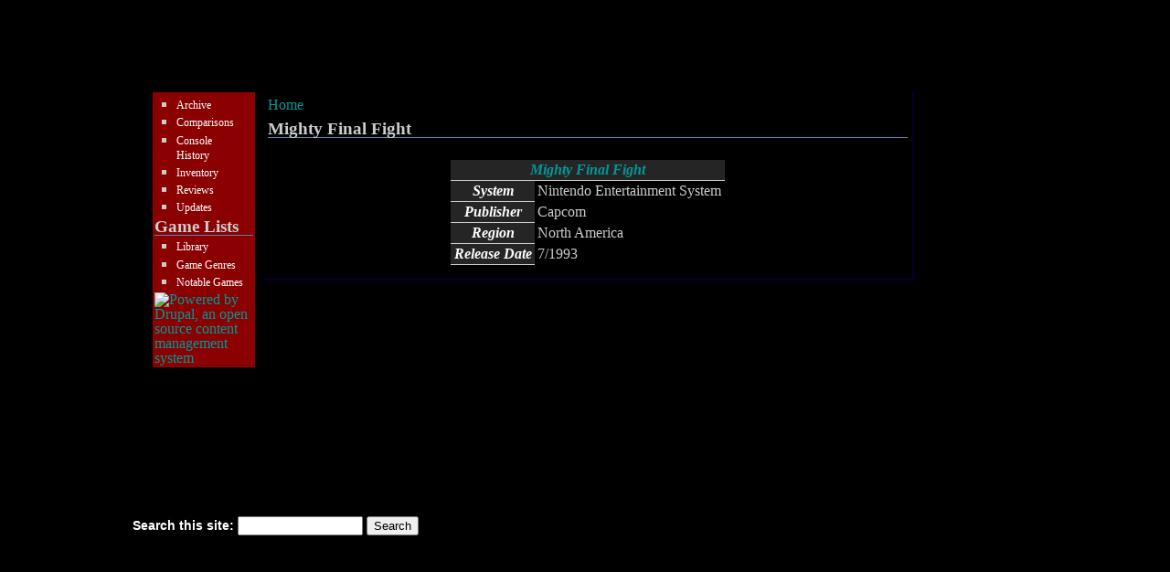

--- FILE ---
content_type: text/html; charset=utf-8
request_url: http://www.gamepilgrimage.com/content/mighty-final-fight
body_size: 3341
content:
<!DOCTYPE html PUBLIC "-//W3C//DTD XHTML 1.0 Strict//EN"
  "http://www.w3.org/TR/xhtml1/DTD/xhtml1-strict.dtd">
<html xmlns="http://www.w3.org/1999/xhtml" xml:lang="en" lang="en" dir="ltr">

<head>
<meta http-equiv="Content-Type" content="text/html; charset=utf-8" />
<title>Mighty Final Fight | www.gamepilgrimage.com</title>
    <meta http-equiv="Content-Type" content="text/html; charset=utf-8" />
<link rel="shortcut icon" href="/sites/gamepilgrimage/shinobi.ico" type="image/x-icon" />
    <link type="text/css" rel="stylesheet" media="all" href="/sites/default/files/css/css_4f13d657f5d6d0b4029d5acdb60559d8.css" />
 
    <script type="text/javascript" src="/sites/default/files/js/js_4420e083cdd5a2323a3c9526a50eecc0.js"></script>
<script type="text/javascript">
<!--//--><![CDATA[//><!--
jQuery.extend(Drupal.settings, { "basePath": "/", "dhtmlMenu": { "slide": "slide", "siblings": "siblings", "relativity": "relativity", "clone": "clone", "children": 0, "doubleclick": 0 }, "extlink": { "extTarget": "_blank", "extClass": "ext", "extSubdomains": 1, "extExclude": "", "extInclude": "", "extAlert": 0, "extAlertText": "This link will take you to an external web site. We are not responsible for their content.", "mailtoClass": "mailto" }, "lightbox2": { "rtl": 0, "file_path": "/(\\w\\w/)sites/default/files", "default_image": "/modules/lightbox2/images/brokenimage.jpg", "border_size": 10, "font_color": "000", "box_color": "fff", "top_position": "", "overlay_opacity": "0.8", "overlay_color": "000", "disable_close_click": 1, "resize_sequence": 0, "resize_speed": 400, "fade_in_speed": 400, "slide_down_speed": 600, "use_alt_layout": 0, "disable_resize": 0, "disable_zoom": 0, "force_show_nav": 0, "show_caption": true, "loop_items": 0, "node_link_text": "View Image Details", "node_link_target": 0, "image_count": "Image !current of !total", "video_count": "Video !current of !total", "page_count": "Page !current of !total", "lite_press_x_close": "press \x3ca href=\"#\" onclick=\"hideLightbox(); return FALSE;\"\x3e\x3ckbd\x3ex\x3c/kbd\x3e\x3c/a\x3e to close", "download_link_text": "", "enable_login": false, "enable_contact": false, "keys_close": "c x 27", "keys_previous": "p 37", "keys_next": "n 39", "keys_zoom": "z", "keys_play_pause": "32", "display_image_size": "thumbnail", "image_node_sizes": "(\\.thumbnail)", "trigger_lightbox_classes": "img.thumbnail, img.image-thumbnail", "trigger_lightbox_group_classes": "img.inline,img.ImageFrame_image,img.ImageFrame_none,img.image-img_assist_custom", "trigger_slideshow_classes": "", "trigger_lightframe_classes": "", "trigger_lightframe_group_classes": "", "custom_class_handler": "lightbox", "custom_trigger_classes": "img.gamepics", "disable_for_gallery_lists": 1, "disable_for_acidfree_gallery_lists": true, "enable_acidfree_videos": true, "slideshow_interval": 5000, "slideshow_automatic_start": true, "slideshow_automatic_exit": true, "show_play_pause": true, "pause_on_next_click": false, "pause_on_previous_click": true, "loop_slides": false, "iframe_width": 600, "iframe_height": 400, "iframe_border": 1, "enable_video": 1, "flvPlayer": "/modules/lightbox2/flvplayer.swf", "flvFlashvars": "" }, "AjaxLoad": { "css": [ "/modules/book/book.css", "/modules/cck/theme/content-module.css", "/modules/ctools/css/ctools.css", "/modules/date/date.css", "/modules/dhtml_menu/dhtml_menu.css", "/modules/extlink/extlink.css", "/modules/fckeditor/fckeditor.css", "/modules/filefield/filefield.css", "/modules/footnotes/footnotes.css", "/modules/img_assist/img_assist.css", "/modules/lightbox2/css/lightbox.css", "/modules/node/node.css", "/modules/system/defaults.css", "/modules/system/system.css", "/modules/system/system-menus.css", "/modules/user/user.css", "/modules/cck/modules/fieldgroup/fieldgroup.css", "/modules/views/css/views.css", "/themes/gamepilgrimage/style.css" ], "scripts": [ "/misc/jquery.js", "/misc/drupal.js", "/modules/ajax_load/ajax_load.js", "/modules/dhtml_menu/dhtml_menu.js", "/modules/extlink/extlink.js", "/modules/img_assist/img_assist.js", "/modules/lightbox2/js/auto_image_handling.js", "/modules/lightbox2/js/lightbox_video.js", "/modules/lightbox2/js/lightbox.js", "/modules/mp3player/mp3player/audio-player.js" ] } });
//--><!]]>
</script>
<script type="text/javascript">
<!--//--><![CDATA[//><!--
AudioPlayer.setup("/modules/mp3player/mp3player/player.swf", {width:290,initialvolume: 80,transparentpagebg: "yes"});
//--><!]]>
</script>
</head> 


<body>
<div id="fb-root"></div>
<script>(function(d, s, id) {
  var js, fjs = d.getElementsByTagName(s)[0];
  if (d.getElementById(id)) {return;}
  js = d.createElement(s); js.id = id;
  js.src = "//connect.facebook.net/en_US/all.js#xfbml=1";
  fjs.parentNode.insertBefore(js, fjs);
}(document, 'script', 'facebook-jssdk'));</script>

<div class="outerbox">
<div class="Header">     </div>
<div class="box1">       
  <div id="logo-floater">
                </div>
		<div class="Navigation"> 
  			        		<div id="sidebar_left" class="sidebar">
          			          			<div id="block-menu-primary-links" class="clear-block block block-menu">


  <div class="content"><ul class="menu"><li class="leaf first no-dhtml "><a href="/content/archive" class="nav" id="dhtml_menu-331">Archive</a></li>
<li class="leaf  no-dhtml "><a href="/content/comparisons" class="nav" title="Comparisons" id="dhtml_menu-940">Comparisons</a></li>
<li class="leaf  no-dhtml "><a href="/content/console-history" class="nav" id="dhtml_menu-867">Console History</a></li>
<li class="leaf  no-dhtml "><a href="/content/inventory" class="nav" title="Inventory" id="dhtml_menu-1374">Inventory</a></li>
<li class="leaf  no-dhtml "><a href="/content/reviews" class="nav" title="Reviews" id="dhtml_menu-962">Reviews</a></li>
<li class="leaf last no-dhtml "><a href="/" class="nav" title="This page will track all of the sites updates" id="dhtml_menu-866">Updates</a></li>
</ul></div>
</div>
<div id="block-menu-menu-library" class="clear-block block block-menu">

  <h2>Game Lists</h2>

  <div class="content"><ul class="menu"><li class="leaf first dhtml-menu "><a href="http://www.gamepilgrimage.com/view/browse/gamelist" class="nav" id="dhtml_menu-459">Library</a></li>
<li class="leaf  dhtml-menu "><a href="http://www.gamepilgrimage.com/view/browse/gamegenres" class="nav" title="This list is for comparing and contrasting games from the same genre across platforms." id="dhtml_menu-1170">Game Genres</a></li>
<li class="leaf last dhtml-menu "><a href="http://www.gamepilgrimage.com/view/browse/notablegames" class="nav" title="A list of games noted for gameplay related reasons in online reviews." id="dhtml_menu-463">Notable Games</a></li>
</ul></div>
</div>
<div id="block-system-0" class="clear-block block block-system">


  <div class="content"><a href="http://drupal.org"><img src="/misc/powered-blue-80x15.png" alt="Powered by Drupal, an open source content management system" title="Powered by Drupal, an open source content management system" width="80" height="15" /></a></div>
</div>
        		</div><!--navbox-->
      					
  </div><!--Navigation -->
</div><!--box1 -->
<div class="box2"> 
        <!--$right --><br>
</div> <!--box2 -->
   <div class="Content2"> 
         <div id="center"><div id="squeeze"><div class="right-corner"><div class="left-corner">
          <div class="breadcrumb"><a href="/">Home</a></div>                              <h2>Mighty Final Fight</h2>                                        		     </div></div></div></div> <!-- /.left-corner, /.right-corner, /#squeeze, /#center -->
          <div class="clear-block">
            <div class="content gamelist">


<br>
<table border="2" cellpadding="5">
<tr><th colspan="2"><a href="/content/mighty-final-fight" class="active">Mighty Final Fight</a></th></tr>
<tr><th>System</th><td>Nintendo Entertainment System</td></tr>
<tr><th>Publisher</th><td>Capcom</td></tr>
<tr><th>Region</th><td>North America</td></tr><tr><th>Release Date</th><td>7/1993</td></tr></table>
<p>



</p></div>
<div class="clear-block clear"></div>          </div>
          		  
          
  </div>
  <br class="clear">
  </div>
  <div class="Footer"><div class="box"> <div id="block-search-0" class="clear-block block block-search">


  <div class="content"><form action="/content/mighty-final-fight"  accept-charset="UTF-8" method="post" id="search-block-form">
<div><div class="container-inline">
  <div class="form-item" id="edit-search-block-form-1-wrapper">
 <label for="edit-search-block-form-1">Search this site: </label>
 <input type="text" maxlength="128" name="search_block_form" id="edit-search-block-form-1" size="15" value="" title="Enter the terms you wish to search for." class="form-text" />
</div>
<input type="submit" name="op" id="edit-submit" value="Search"  class="form-submit" />
<input type="hidden" name="form_build_id" id="form-d30578926c69dd0f445ba1daf33b0cfc" value="form-d30578926c69dd0f445ba1daf33b0cfc"  />
<input type="hidden" name="form_id" id="edit-search-block-form" value="search_block_form"  />
</div>

</div></form>
</div>
</div>
</div></div>
 

     
	 
	  

</body>


